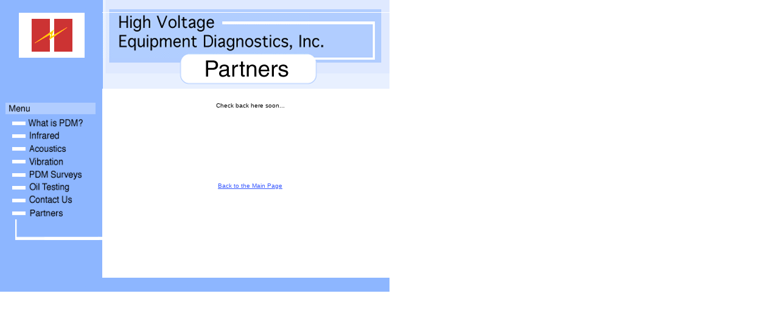

--- FILE ---
content_type: text/html
request_url: http://hved.com/partners.html
body_size: 10938
content:
<!-- saved from url=(0022)http://internet.e-mail -->
<HTML>
<HEAD>
<TITLE>High Voltage Equipment Diagnostics, Inc.</TITLE>
<SCRIPT LANGUAGE="JavaScript">

                                  //Below is the code that pre-loads the graphics 
                                  {
																	//These are the large images
                                  alt0 = new Image();
                                  alt0.src = "partners.gif";
                                  
                                  alt1 = new Image();
                                  alt1.src = "pdm.gif";
												          
                                  alt2 = new Image();
                                  alt2.src = "infrared.gif";

																	alt3 = new Image();
                                  alt3.src = "acoustic.gif";

                                  alt4 = new Image();
                                  alt4.src = "vibration.gif";

                                  alt5 = new Image();
                                  alt5.src = "survey.gif";

												          alt6 = new Image();
                                  alt6.src = "testing.gif";

																	alt7 = new Image();
                                  alt7.src = "contact.gif";

                                  alt8 = new Image();
                                  alt8.src = "partners.gif";

                                 

                                	graphic1= new Image();
                                  graphic1.src = "button1.gif";
                                  graphic1on = new Image();
                                  graphic1on.src = "button1r.gif";

																	graphic2= new Image();
                                  graphic2.src = "button2.gif";
                                  graphic2on = new Image();
                                  graphic2on.src = "button2r.gif";

																	graphic3= new Image();
                                  graphic3.src = "button3.gif";
                                  graphic3on = new Image();
                                  graphic3on.src = "button3r.gif";

																	graphic4= new Image();
                                  graphic4.src = "button4.gif";
                                  graphic4on = new Image();
                                  graphic4on.src = "button4r.gif";

																	graphic5= new Image();
                                  graphic5.src = "button5.gif";
                                  graphic5on = new Image();
                                  graphic5on.src = "button5r.gif";

																	graphic6= new Image();
                                  graphic6.src = "button6.gif";
                                  graphic6on = new Image();
                                  graphic6on.src = "button6r.gif";

																	graphic7= new Image();
                                  graphic7.src = "button7.gif";
                                  graphic7on = new Image();
                                  graphic7on.src = "button7r.gif";

																	graphic8= new Image();
                                  graphic8.src = "button8.gif";
                                  graphic8on = new Image();
                                  graphic8on.src = "button8r.gif";


                                  }
                                  function imageChange(imageID,imageName,imageID2,imageName2){ 

                                  {
                                  document.images[imageID].src = eval(imageName + ".src");
																	document.images[imageID2].src = eval(imageName2 + ".src");
																	}

                                  }

                                  </SCRIPT> 
<LINK REV="MADE" HREF="mailto:pankratz@csd.uwm.edu">
</HEAD>
<BODY BGCOLOR=#FFFFFF LINK=#3556FF VLINK=3556FF ALINK=7777FF MARGINWIDTH=0 LEFTMARGIN=0 MARGINHEIGHT=0 TOPMARGIN=0>
<TABLE BORDER=0 HEIGHT=480 WIDTH=640 CELLPADDING=0 CELLSPACING=0>
<TR>
<TD HEIGHT=20 WIDTH=31 BGCOLOR=#8DB6FF><FONT SIZE=0 COLOR=#8DB6FF>.</FONT></TD>
<TD HEIGHT=20 WIDTH=108 BGCOLOR=#8DB6FF><FONT SIZE=0 COLOR=#8DB6FF>.</FONT></TD>
<TD HEIGHT=20 WIDTH=29 BGCOLOR=#8DB6FF><FONT SIZE=0 COLOR=#8DB6FF>.</FONT></TD>
<TD HEIGHT=20 WIDTH=139><IMG SRC="title1.gif"></TD>
<TD HEIGHT=20 WIDTH=201><IMG SRC="title2.gif"></TD>
<TD HEIGHT=20 WIDTH=132><IMG SRC="title3.gif"></TD>
</TR>
<TR>
<TD HEIGHT=74 WIDTH=31 BGCOLOR=#8DB6FF><FONT SIZE=0 COLOR=#8DB6FF>.</FONT></TD>
<TD HEIGHT=74 WIDTH=108><CENTER><IMG SRC="hvedani.gif"></CENTER></TD>
<TD HEIGHT=74 WIDTH=29 BGCOLOR=#8DB6FF><FONT SIZE=0 COLOR=#8DB6FF>.</FONT></TD>
<TD HEIGHT=74 WIDTH=139><IMG SRC="title4.gif"></TD>
<TD HEIGHT=74 WIDTH=201><IMG SRC="title5.gif"></TD>
<TD HEIGHT=74 WIDTH=132><IMG SRC="title6.gif"></TD>
</TR>
<TR>
<TD HEIGHT=36 WIDTH=31 BGCOLOR=#8DB6FF><FONT SIZE=0 COLOR=#8DB6FF>.</FONT></TD>
<TD HEIGHT=36 WIDTH=108 BGCOLOR=#8DB6FF><FONT SIZE=0 COLOR=#8DB6FF>.</FONT></TD>
<TD HEIGHT=36 WIDTH=29 BGCOLOR=#8DB6FF><FONT SIZE=0 COLOR=#8DB6FF>.</FONT></TD>
<TD HEIGHT=36 WIDTH=139><IMG SRC="title7.gif"></TD>
<TD HEIGHT=36 WIDTH=201><IMG SRC="partners.gif" NAME="window"></TD>
<TD HEIGHT=36 WIDTH=132><IMG SRC="title8.gif"></TD>
</TR>
<TR>
<TD HEIGHT=15 WIDTH=31 BGCOLOR=#8DB6FF><FONT SIZE=0 COLOR=#8DB6FF>.</FONT></TD>
<TD HEIGHT=15 WIDTH=108 BGCOLOR=#8DB6FF><FONT SIZE=0 COLOR=#8DB6FF>.</FONT></TD>
<TD HEIGHT=15 WIDTH=29 BGCOLOR=#8DB6FF><FONT SIZE=0 COLOR=#8DB6FF>.</FONT></TD>
<TD HEIGHT=15 WIDTH=139><IMG SRC="title9.gif"></TD>
<TD HEIGHT=15 WIDTH=201><IMG SRC="title10.gif"></TD>
<TD HEIGHT=15 WIDTH=132><IMG SRC="title11.gif"></TD>
</TR>
<TR>
<TD HEIGHT=49 WIDTH=31><IMG SRC="menu1.gif"></TD>
<TD HEIGHT=49 WIDTH=108><IMG SRC="menu2.gif"></TD>
<TD HEIGHT=49 WIDTH=29><IMG SRC="menu3.gif"></TD>
<TD HEIGHT=49 WIDTH=472 COLSPAN=3 ROWSPAN=17 VALIGN=TOP><FONT FACE="helvetica,geneva" SIZE=-4><IMG SRC="fill1.gif" ALIGN=LEFT><BR><BR><CENTER>Check back here soon...</CENTER>
<BR><BR><BR><BR><BR><BR><BR><BR><BR><BR><BR><CENTER><A HREF="index.html">Back to the Main Page</A></FONT></TD>
</TR>
<TR>
<TD HEIGHT=16 WIDTH=31><IMG SRC="buttonleft.gif"></TD>
<TD HEIGHT=16 WIDTH=108><A HREF="pdm.html" 
onMouseOver="imageChange('one','graphic1on','window','alt1')"
onMouseOut="imageChange('one','graphic1','window','alt0')"><IMG SRC="button1.gif" BORDER=0 NAME="one"></TD>
<TD HEIGHT=16 WIDTH=29 BGCOLOR=#8DB6FF><FONT SIZE=0 COLOR=#8DB6FF>.</FONT></A></TD>
</TR>
<TR>
<TD HEIGHT=5 WIDTH=31><IMG SRC="space1.gif"></TD>
<TD HEIGHT=5 WIDTH=108><IMG SRC="space2.gif"></TD>
<TD HEIGHT=5 WIDTH=29><IMG SRC="space3.gif"></TD>
</TR>
<TR>
<TD HEIGHT=16 WIDTH=31><IMG SRC="buttonleft.gif"></TD>
<TD HEIGHT=16 WIDTH=108><A HREF="infrared.html" 
onMouseOver="imageChange('two','graphic2on','window','alt2')"
onMouseOut="imageChange('two','graphic2','window','alt0')"><IMG SRC="button2.gif" BORDER=0 NAME="two"></TD>
<TD HEIGHT=16 WIDTH=29 BGCOLOR=#8DB6FF><FONT SIZE=0 COLOR=#8DB6FF>.</FONT></A></TD>
</TR>
<TR>
<TD HEIGHT=5 WIDTH=31><IMG SRC="space1.gif"></TD>
<TD HEIGHT=5 WIDTH=108><IMG SRC="space2.gif"></TD>
<TD HEIGHT=5 WIDTH=29><IMG SRC="space3.gif"></TD>
</TR>
<TR>
<TD HEIGHT=16 WIDTH=31><IMG SRC="buttonleft.gif"></TD>
<TD HEIGHT=16 WIDTH=108><A HREF="acoustic.html" 
onMouseOver="imageChange('three','graphic3on','window','alt3')"
onMouseOut="imageChange('three','graphic3','window','alt0')"><IMG SRC="button3.gif" BORDER=0 NAME="three"></TD>
<TD HEIGHT=16 WIDTH=29 BGCOLOR=#8DB6FF><FONT SIZE=0 COLOR=#8DB6FF>.</FONT></A></TD>
</TR>
<TR>
<TD HEIGHT=5 WIDTH=31><IMG SRC="space1.gif"></TD>
<TD HEIGHT=5 WIDTH=108><IMG SRC="space2.gif"></TD>
<TD HEIGHT=5 WIDTH=29><IMG SRC="space3.gif"></TD>
</TR>
<TR>
<TD HEIGHT=16 WIDTH=31><IMG SRC="buttonleft.gif"></TD>
<TD HEIGHT=16 WIDTH=108><A HREF="vibration.html" 
onMouseOver="imageChange('four','graphic4on','window','alt4')"
onMouseOut="imageChange('four','graphic4','window','alt0')"><IMG SRC="button4.gif" BORDER=0 NAME="four"></TD>
<TD HEIGHT=16 WIDTH=29 BGCOLOR=#8DB6FF><FONT SIZE=0 COLOR=#8DB6FF>.</FONT></A></TD>
</TR>
<TR>
<TD HEIGHT=6 WIDTH=31><IMG SRC="space4.gif"></TD>
<TD HEIGHT=6 WIDTH=108><IMG SRC="space5.gif"></TD>
<TD HEIGHT=6 WIDTH=29><IMG SRC="space6.gif"></TD>
</TR>
<TR>
<TD HEIGHT=16 WIDTH=31><IMG SRC="buttonleft.gif"></TD>
<TD HEIGHT=16 WIDTH=108><A HREF="survey.html" 
onMouseOver="imageChange('five','graphic5on','window','alt5')"
onMouseOut="imageChange('five','graphic5','window','alt0')"><IMG SRC="button5.gif" BORDER=0 NAME="five"></TD>
<TD HEIGHT=16 WIDTH=29 BGCOLOR=#8DB6FF><FONT SIZE=0 COLOR=#8DB6FF>.</FONT></A></TD>
</TR>
<TR>
<TD HEIGHT=5 WIDTH=31><IMG SRC="space1.gif"></TD>
<TD HEIGHT=5 WIDTH=108><IMG SRC="space2.gif"></TD>
<TD HEIGHT=5 WIDTH=29><IMG SRC="space3.gif"></TD>
</TR>
<TR>
<TD HEIGHT=16 WIDTH=31><IMG SRC="buttonleft.gif"></TD>
<TD HEIGHT=16 WIDTH=108><A HREF="oil.html" 
onMouseOver="imageChange('six','graphic6on','window','alt6')"
onMouseOut="imageChange('six','graphic6','window','alt0')"><IMG SRC="button6.gif" BORDER=0 NAME="six"></TD>
<TD HEIGHT=16 WIDTH=29 BGCOLOR=#8DB6FF><FONT SIZE=0 COLOR=#8DB6FF>.</FONT></A></TD>
</TR>
<TR>
<TD HEIGHT=5 WIDTH=31><IMG SRC="space1.gif"></TD>
<TD HEIGHT=5 WIDTH=108><IMG SRC="space2.gif"></TD>
<TD HEIGHT=5 WIDTH=29><IMG SRC="space3.gif"></TD>
</TR>
<TR>
<TD HEIGHT=16 WIDTH=31><IMG SRC="buttonleft.gif"></TD>
<TD HEIGHT=16 WIDTH=108><A HREF="contact.html" 
onMouseOver="imageChange('seven','graphic7on','window','alt7')"
onMouseOut="imageChange('seven','graphic7','window','alt0')"><IMG SRC="button7.gif" BORDER=0 NAME="seven"></TD>
<TD HEIGHT=16 WIDTH=29 BGCOLOR=#8DB6FF><FONT SIZE=0 COLOR=#8DB6FF>.</FONT></A></TD>
</TR>
<TR>
<TD HEIGHT=5 WIDTH=31><IMG SRC="space1.gif"></TD>
<TD HEIGHT=5 WIDTH=108><IMG SRC="space2.gif"></TD>
<TD HEIGHT=5 WIDTH=29><IMG SRC="space3.gif"></TD>
</TR>
<TR>
<TD HEIGHT=16 WIDTH=31><IMG SRC="partleft.gif"></TD>
<TD HEIGHT=16 WIDTH=108><A HREF="partners.html" 
onMouseOver="imageChange('eight','graphic8on','window','alt8')"
onMouseOut="imageChange('eight','graphic8','window','alt0')"><IMG SRC="button8.gif" BORDER=0 NAME="eight"></TD>
<TD HEIGHT=16 WIDTH=29><IMG SRC="partright.gif"></TD>
</TR>
<TR>
<TD HEIGHT=98 WIDTH=168 COLSPAN=3 ><IMG SRC="bottom.gif"></TD>
</TR>
<TR>
<TD HEIGHT=23 WIDTH=31 BGCOLOR=#8DB6FF><FONT SIZE=0 COLOR=#8DB6FF>.</FONT></TD>
<TD HEIGHT=23 WIDTH=108 BGCOLOR=#8DB6FF><FONT SIZE=0 COLOR=#8DB6FF>.</FONT></TD>
<TD HEIGHT=23 WIDTH=29 BGCOLOR=#8DB6FF><FONT SIZE=0 COLOR=#8DB6FF>.</FONT></TD>
<TD HEIGHT=23 WIDTH=139 BGCOLOR=#8DB6FF><FONT SIZE=0 COLOR=#8DB6FF>.</FONT></TD>
<TD HEIGHT=23 WIDTH=201 BGCOLOR=#8DB6FF><FONT SIZE=0 COLOR=#8DB6FF>.</FONT></TD>
<TD HEIGHT=23 WIDTH=132 BGCOLOR=#8DB6FF><FONT SIZE=0 COLOR=#8DB6FF>.</FONT></TD>
</TR>
</TABLE>
</BODY>
</HTML>